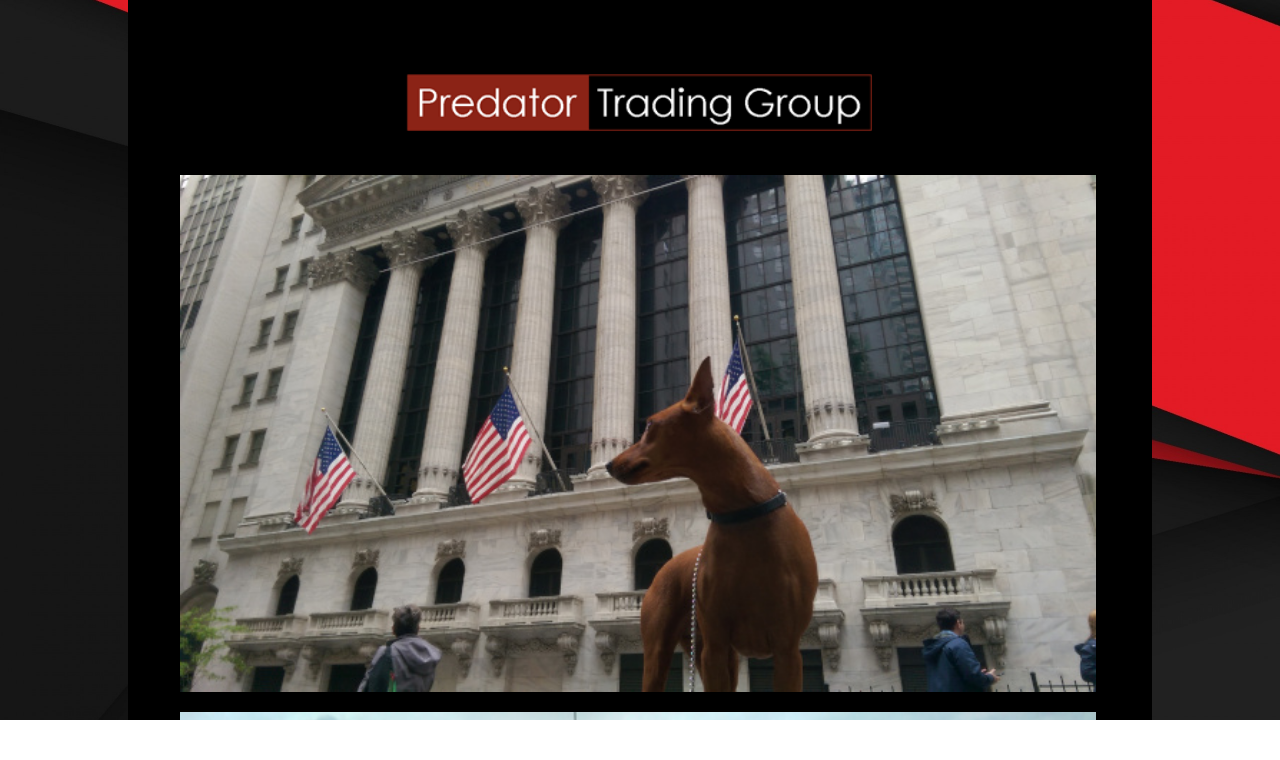

--- FILE ---
content_type: text/html; charset=UTF-8
request_url: https://predatortradinggroup.com/about?page=8
body_size: 1085
content:

<!DOCTYPE html>
<html><head>
<meta http-equiv="Content-Type" content="text/html; charset=windows-1252">
<title>About Predator Trading Group</title>
<meta name="ROBOTS" content="noindex, follow">
<meta name="viewport" content="width=device-width, initial-scale=1">
<meta name="description" content="A Predator is a powerful entity that gobbles up other entities.">
<meta property="og:title" content="About Predator Trading Group" />
<meta property="og:type" content="article" />
<meta property="og:url" content="https://predatortradinggroup.com/about" />
<meta property="og:image" content="https://predatortradinggroup.com/img/poster.jpg" />
<meta property="og:description" content="A Predator is a powerful entity that gobbles up other entities." />
<meta name="twitter:card" value="summary" />
<meta name="twitter:image" content="https://predatortradinggroup.com/img/poster.jpg" />
<meta name="twitter:description" content="About Predator Trading Group" />
<link rel="canonical" href="https://predatortradinggroup.com/about">
<link rel="stylesheet" href="/css/w3.css">
<link rel="stylesheet" href="/css/font-awesome.css">
<link rel="stylesheet" href="/css/bootstrap.css">
<link rel="icon" type="image/x-icon" href="/favicon.ico">
</head>
<body>
<div id="container" class="bgimg-1">
	<div>
		<center>
		<div style="width:80%;">
			<div style="text-align:center;background-color:black;color:white;padding:20px;">
				<br /><h1><a href="/"><img width="50%" src="/img/predator-trading-group.png" alt="Predator Trading Group" /></a></h1><br />
				<div>
<center>
<img alt="Predator Trading Group Miyu stock exchange" width="93%" src="/img/VacationPhotos/5.jpg" />&nbsp;
<br />
<br />
<img alt="Predator Trading Group FOMC" width="93%" src="/img/VacationPhotos/1.jpg" />&nbsp;
<br />
<br />
<img alt="Predator Trading Group US Treasury" width="93%" src="/img/VacationPhotos/2.jpg" />
<br />
<br />
<img alt="Predator Trading Group Spirit of Alexander Hamilton" width="93%" src="/img/VacationPhotos/3.jpg" />&nbsp;
<br />
<br />
<img alt="Predator Trading Group JP Morgan" width="93%" src="/img/VacationPhotos/6.jpg" />&nbsp;
<br />
<br />
<img alt="Predator Trading Group Deutsche Bank" width="93%" src="/img/VacationPhotos/7.jpg" />&nbsp;
<br />
<br />
<img alt="Predator Trading Group Interactive Brokers" width="93%" src="/img/VacationPhotos/11.jpg" />&nbsp;
<br />
<br />
<img alt="Predator Trading Group Point72" width="93%" src="/img/VacationPhotos/12.jpg" />&nbsp;
<br />
<br />
<img alt="Predator Trading Group TD Ameritrade" width="93%" src="/img/VacationPhotos/15.jpg" />&nbsp;
<br />
<br />
</center><br />
</div>
<div class="col-sm-6">
<img alt="Predator Trading Group Wall Street" width="90%" src="/img/VacationPhotos/4.jpg" />
<p>&nbsp;</p>
<img alt="Predator Trading Group Chase" width="90%" src="/img/VacationPhotos/8.jpg" />
<p>&nbsp;</p>
<img alt="Predator Trading Group Chicago Federal Reserve" width="90%" src="/img/VacationPhotos/13.jpg" />
</div>
<div class="col-sm-6">
<img alt="Predator Trading Group Goldman Sachs" width="90%" src="/img/VacationPhotos/9.jpg" />
<p>&nbsp;</p>
<img alt="Predator Trading Group NASDAQ" width="90%" src="/img/VacationPhotos/10.jpg" />
<p>&nbsp;</p>
<img alt="Predator Trading Group Chicago Board of Trade" width="90%" src="/img/VacationPhotos/14.jpg" />
<p>&nbsp;</p>
</div>
<br />
<br />
<center>
<img alt="Predator Trading Group Atlanta Federal Reserve" width="93%" src="/img/VacationPhotos/18.jpg" />&nbsp;
<br />
<br />
<img alt="Predator Trading Group Raymond James" width="93%" src="/img/VacationPhotos/16.jpg" />&nbsp;
<br />
<br />
</center>
<p style="color:white;font-size:22px;"><a href="/"><img src="/img/logo.png" width="80%" /></a></p>
<p><a href="/">Return Home</a></p>
<br /><br />
<a href="https://www.orderflowtrading.com" style="color:black;">Powered by Order Flow Trading</a>
			</div>
<br />
		</div>
		</center>
    	</div>
</div>
<center>
</center>
</body>
</html>
